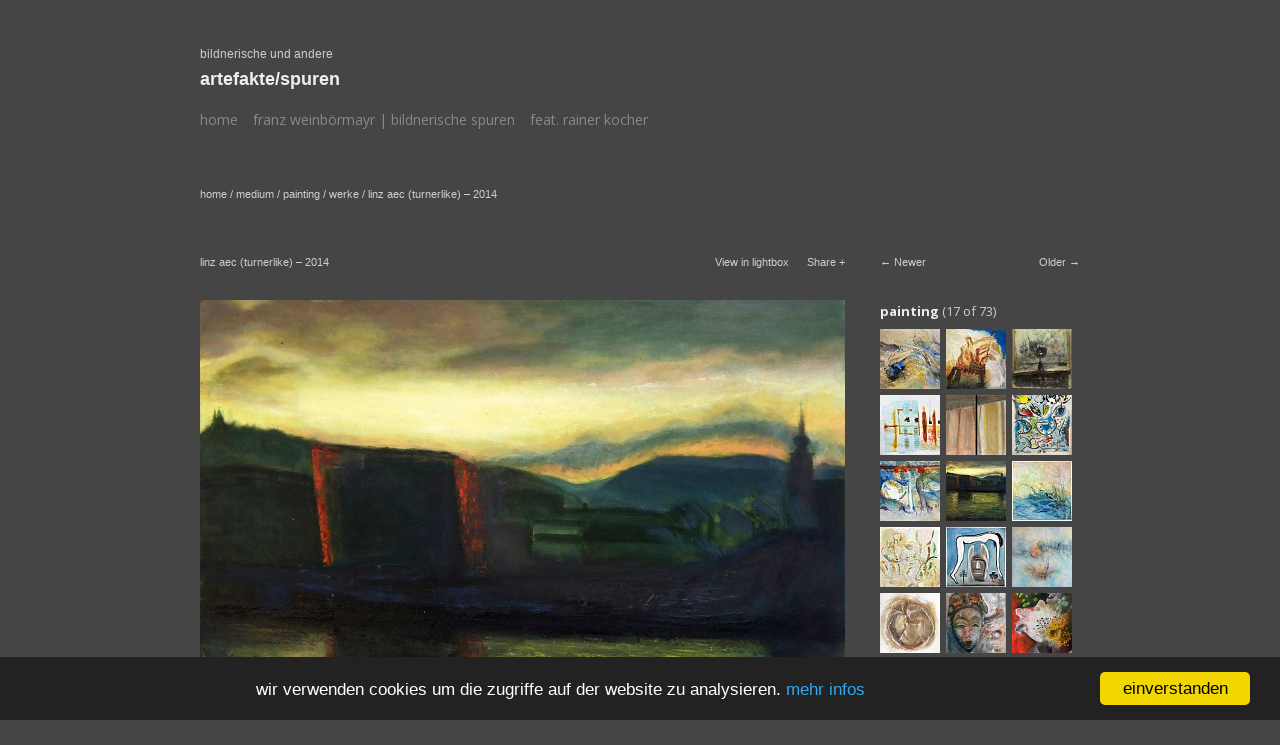

--- FILE ---
content_type: text/html; charset=UTF-8
request_url: http://www.franz-rudolf_weinboermayr.public2.linz.at/medium/decken/werke/linszymbol-2014/
body_size: 5113
content:
<!DOCTYPE html>
<html class="k-source-content k-lens-content">
<head>
	<meta charset="utf-8">
	<meta http-equiv="X-UA-Compatible" content="IE=edge,chrome=1">
	<meta name="viewport" content="width=device-width, initial-scale=1, minimum-scale=1, maximum-scale=1">
	
	<meta name="description" content="acryl auf karton; 40cm x 40cm" />
	<meta name="author" content="franz weinbörmayr" />
	<meta name="keywords" content="franz weinbörmayr, kunst, grafik, art, bilder, linz, photography, object, objekte, francesco, bildnerisch, spuren, ausstellung brunnwald painting, malerei, dark" />

	<link rel="stylesheet" type="text/css" href="/koken/app/site/themes/common/css/reset.css?0.22.24" />
	<link rel="stylesheet" type="text/css" href="/koken/app/site/themes/common/css/kicons.css?0.22.24" />
	<link rel="stylesheet" type="text/css" href="/koken/storage/themes/elementary/css/kshare.css" />
	<link id="koken_settings_css_link" rel="stylesheet" type="text/css" href="/settings.css.lens" /><link rel="apple-touch-icon" sizes="57x57" href="/apple-icon-57x57.png">
<link rel="apple-touch-icon" sizes="60x60" href="/apple-icon-60x60.png">
<link rel="apple-touch-icon" sizes="72x72" href="/apple-icon-72x72.png">
<link rel="apple-touch-icon" sizes="76x76" href="/apple-icon-76x76.png">
<link rel="apple-touch-icon" sizes="114x114" href="/apple-icon-114x114.png">
<link rel="apple-touch-icon" sizes="120x120" href="/apple-icon-120x120.png">
<link rel="apple-touch-icon" sizes="144x144" href="/apple-icon-144x144.png">
<link rel="apple-touch-icon" sizes="152x152" href="/apple-icon-152x152.png">
<link rel="apple-touch-icon" sizes="180x180" href="/apple-icon-180x180.png">
<link rel="icon" type="image/png" sizes="192x192"  href="/android-icon-192x192.png">
<link rel="icon" type="image/png" sizes="32x32" href="/favicon-32x32.png">
<link rel="icon" type="image/png" sizes="96x96" href="/favicon-96x96.png">
<link rel="icon" type="image/png" sizes="16x16" href="/favicon-16x16.png">
<link rel="manifest" href="/manifest.json">
<meta name="msapplication-TileColor" content="#ffffff">
<meta name="msapplication-TileImage" content="/ms-icon-144x144.png">
<meta name="theme-color" content="#ffffff"><meta name="pinterest" content="nopin" description="Sorry, pinning of images is not permitted." /><link rel="stylesheet" href="/koken/storage/plugins/image-protector-8aad8046-67d9-2d65-cd95-c4e51b775923/plugin.css" type="text/css" /><style type="text/css">
.koken_image_protect_context_menu { color: rgb(33, 32, 32); background: rgb(122, 120, 120);}
.koken_image_protect_context_menu:after { border-bottom: 8px solid rgb(122, 120, 120); }
</style>
	<link rel="canonical" href="http://www.franz-rudolf_weinboermayr.public2.linz.at/index.php?/medium/decken/werke/linszymbol-2014/">
	<title>linz aec (turnerlike) – 2014 - artefakte/spuren</title>
	<meta property="og:site_name" content="artefakte/spuren" />
	<meta property="og:title" content="linz aec (turnerlike) – 2014" />
	<meta property="og:description" content="acryl auf karton; 40cm x 40cm" />
	<meta property="og:type" content="website" />
	<meta property="og:image" content="http://www.franz-rudolf_weinboermayr.public2.linz.at/koken/i.php?/000/325/linszymbol,medium_large.1605544975.JPG" />
	<meta property="og:image:width" content="800" />
	<meta property="og:image:height" content="800" />
	<meta property="og:url" content="http://www.franz-rudolf_weinboermayr.public2.linz.at/index.php?/medium/decken/werke/linszymbol-2014/" />

	<!--[if IE]>
	<script src="/koken/app/site/themes/common/js/html5shiv.js"></script>
	<![endif]-->
	<meta name="generator" content="Koken 0.22.24" />
	<meta name="theme" content="Elementary 1.7.2" />
	<link href="/koken/app/site/themes/common/css/mediaelement/mediaelementplayer.css?0.22.24" rel="stylesheet">

	<script src="//ajax.googleapis.com/ajax/libs/jquery/1.12.4/jquery.min.js"></script>
	<script>window.jQuery || document.write('<script src="/koken/app/site/themes/common/js/jquery.min.js"><\/script>')</script>
	<script src="/koken.js?0.22.24"></script>
	<script>$K.location = $.extend($K.location, {"here":"\/medium\/decken\/werke\/linszymbol-2014\/","parameters":{"page":1,"url":"\/medium\/decken\/werke\/linszymbol-2014\/","base_folder":"\/"},"page_class":"k-source-content k-lens-content"});</script>
	<link rel="alternate" type="application/atom+xml" title="artefakte/spuren: All uploads" href="/feed/content/recent.rss" />
	<link rel="alternate" type="application/atom+xml" title="artefakte/spuren: Essays" href="/feed/essays/recent.rss" />
	<link rel="alternate" type="application/atom+xml" title="artefakte/spuren: Timeline" href="/feed/timeline/recent.rss" />
<script src="//ajax.googleapis.com/ajax/libs/webfont/1/webfont.js"></script>
<script>window.WebFont || document.write('<script src="/koken/storage/plugins/font-loader-5b6016ae-9d1a-2336-78c4-63dbb74d39b3/webfont.js">\x3C/script>')</script>
<script type="text/javascript">WebFont.load({"google":{"families":["Open Sans"]},"fontdeck":{"id":"51161"}});</script>
<script type="text/javascript">
	var _gaq = _gaq || [];
	_gaq.push(['_setAccount', 'UA-30794166-2']);
 	_gaq.push(['_trackPageview']);
 	_gaq.push(['_anonymizeIP', true]);
 	(function() {
	var ga = document.createElement('script'); ga.type = 'text/javascript'; ga.async = true;
	ga.src = ('https:' == document.location.protocol ? 'https://' : 'http://') + 'stats.g.doubleclick.net/dc.js';
	var s = document.getElementsByTagName('script')[0]; s.parentNode.insertBefore(ga, s);
 	})();
	// For themes that use pjax or turbolinks
	$(window).on('page:change pjax:success', function() {
	_gaq.push(['_trackPageview']);
	});
</script>
</head>
<body class="k-source-content k-lens-content">
	<div id="container" class="nav-header">
	<header class="top clearfix">
	<span class="tagline">bildnerische und andere</span>
	<h1><a href="/" title="home" data-koken-internal>artefakte/spuren</a></h1>
	</header>
	<nav id="main">
	<ul class="k-nav-list k-nav-root "><li><a data-koken-internal title="home" href="/">home</a></li><li><a data-koken-internal title=" franz weinbörmayr | bildnerische spuren" href="/sammlungen/jahre/"> franz weinbörmayr | bildnerische spuren</a></li><li><a target="" title="feat. rainer kocher" href="http://franz-rudolf_weinboermayr.public2.linz.at/alben/334ee86622a3e9594b60743150375ac7/">feat. rainer kocher</a></li></ul>	</nav>
	<main>

<div id="twocol">
	<header class="content page">
	<span class="wrap first">
	<span class="k-nav-breadcrumbs"><a title="home" href="/" data-koken-internal>home</a> / <a title="medium" href="/medium/" data-koken-internal>medium</a> / <a title="painting" href="/medium/decken/" data-koken-internal>painting</a> / <a title="werke" href="/medium/decken/werke/" data-koken-internal>werke</a> / <a title="linz aec (turnerlike) – 2014" href="/medium/decken/werke/linszymbol-2014/" data-koken-internal>linz aec (turnerlike) – 2014</a></span>
	</span>
	</header>
	<div class="mcol">
	<header class="content">
	<span class="wrap first">
	linz aec (turnerlike) – 2014
	</span>
	<span class="right share">
	<span class="wrap first">
	<a href="/medium/decken/werke/linszymbol-2014/lightbox/" class="k-link-lightbox" data-bind-to-key="l" title="View in lightbox">View in lightbox</a>
	</span>
	
	<span class="edge_left share">
	<span class="wrap last">
	<div class="share_content">
<span class="share_button">Share</span>
<div class="kshare">
	<input type="text" class="kshare-input" value="http://www.franz-rudolf_weinboermayr.public2.linz.at/index.php?/medium/decken/werke/linszymbol-2014/" />
	<ul class="kshare-items">
	<li>
	<a target="_blank" href="https://twitter.com/intent/tweet?text=linz+aec+%28turnerlike%29+%E2%80%93+2014&url=http%3A%2F%2Fwww.franz-rudolf_weinboermayr.public2.linz.at%2Findex.php%3F%2Fmedium%2Fdecken%2Fwerke%2Flinszymbol-2014%2F" class="share-twitter"><i class="kicon-twitter"></i></a>
    	</li>
    	<li>
   	 <a target="_blank" href="https://www.facebook.com/sharer.php?u=http%3A%2F%2Fwww.franz-rudolf_weinboermayr.public2.linz.at%2Findex.php%3F%2Fmedium%2Fdecken%2Fwerke%2Flinszymbol-2014%2F" class="share-facebook"><i class="kicon-facebook"></i></a>
   	</li>
   	<li>
    	<a href="http://pinterest.com/pin/create/button/?url=http%3A%2F%2Fwww.franz-rudolf_weinboermayr.public2.linz.at%2Findex.php%3F%2Fmedium%2Fdecken%2Fwerke%2Flinszymbol-2014%2F&media=http%3A%2F%2Fwww.franz-rudolf_weinboermayr.public2.linz.at%2Fkoken%2Fi.php%3F%2F000%2F325%2Flinszymbol%2Clarge.1605544975.JPG&description=linz+aec+%28turnerlike%29+%E2%80%93+2014" class="share-pinterest" title="Share linz+aec+%28turnerlike%29+%E2%80%93+2014 on Pinterest"><i class="kicon-pinterest"></i></a>
    	</li>
    	<li>
    	<a href="https://www.tumblr.com/widgets/share/tool?posttype=photo&canonicalUrl=http%3A%2F%2Fwww.franz-rudolf_weinboermayr.public2.linz.at%2Findex.php%3F%2Fmedium%2Fdecken%2Fwerke%2Flinszymbol-2014%2F&content=http%3A%2F%2Fwww.franz-rudolf_weinboermayr.public2.linz.at%2Fkoken%2Fi.php%3F%2F000%2F325%2Flinszymbol%2Flarge.1605544975.JPG&caption=%3Cp%3E%3Cstrong%3E%3Ca href=&quot;http%3A%2F%2Fwww.franz-rudolf_weinboermayr.public2.linz.at%2Findex.php%3F%2Fmedium%2Fdecken%2Fwerke%2Flinszymbol-2014%2F&quot; title=&quot;linz aec (turnerlike) – 2014&quot;%3Elinz aec (turnerlike) – 2014%3C/a%3E%3C/strong%3E%3C/p%3E%3Cp%3Eacryl+auf+karton%3B+40cm+x+40cm%3C/p%3E" class="share-tumblr" title="Share linz+aec+%28turnerlike%29+%E2%80%93+2014 on Tumblr"><i class="kicon-tumblr"></i></a>
    	</li>
    	<li>
    	<a target="_blank" href="https://plus.google.com/share?url=http%3A%2F%2Fwww.franz-rudolf_weinboermayr.public2.linz.at%2Findex.php%3F%2Fmedium%2Fdecken%2Fwerke%2Flinszymbol-2014%2F" class="share-google" title="Share linz+aec+%28turnerlike%29+%E2%80%93+2014 on Google+"><i class="kicon-gplus"></i></a>
    	</li>
              <li>
          <a href="http://www.franz-rudolf_weinboermayr.public2.linz.at/koken/i.php?/000/325/linszymbol,large.1605544975.JPG.dl" class="share-dl no-share" title="Download 1024 x 1024"><i class="kicon-dl"></i></a>
        </li>
            </ul>
</div>
</div>
	</span>
	</span>
	
	</span>
	</header>
	<figure>
	<div class="figimg">
	
	<a href="/medium/decken/werke/linszymbol-2014/lightbox/" class="mag k-link-lightbox" title="Lightbox">
	<noscript>
	<img width="100%" class="content_main k-lazy-loading" alt="linz aec (turnerlike) – 2014" data-lazy-fade="400" src="http://www.franz-rudolf_weinboermayr.public2.linz.at/koken/i.php?/000/325/linszymbol,large.1605544975.JPG" />
</noscript>
<img class="content_main k-lazy-loading" data-alt="linz aec (turnerlike) – 2014" data-lazy-fade="400" data-visibility="public" data-respond-to="width" data-presets="tiny,60,60 small,100,100 medium,480,480 medium_large,800,800 large,1024,1024 xlarge,1600,1600 huge,1800,1800" data-base="/koken/i.php?/000/325/linszymbol," data-extension="1605544975.JPG"/>
</a>
	
	</div>
	<figcaption>
	
	<h3>
	linz aec (turnerlike) – 2014	</h3>
	
	<p>acryl auf karton; 40cm x 40cm</p>
	
	<div id="kdiscuss">
	
	</div>
	
	</figcaption>
	</figure>
	</div>
	<div class="rcol">
	
	<header class="content">
	<div class="right">
	<span class="wrap last">
	<a href="/medium/decken/werke/informel/" class="rarr" data-bind-to-key="right" title="Older" data-koken-internal>Older</a>
	</span>
	</div>
	<span class="wrap first">
	<a href="/medium/decken/werke/rotes-oben-2012/" class="larr" data-bind-to-key="left" title="Newer" data-koken-internal>Newer</a>
	</span>
	</header>
	<aside>
	<section class="view-album">
	
	<h4>
	<a href="/medium/decken/werke/" title="View painting" data-koken-internal>	painting</a>
	<span>(17 of 73)</span>
	</h4>
	
	<ol class="thumb-strip">
	
	<li>
	<a href="/medium/decken/werke/torso-2016/" title="View torso – 2016" data-koken-internal>	<noscript>
	<img width="100%" alt="torso – 2016" data-lazy-fade="400" class="k-lazy-loading" src="http://www.franz-rudolf_weinboermayr.public2.linz.at/koken/i.php?/000/324/torsoorig,large.1605544975.jpg" />
</noscript>
<img data-alt="torso – 2016" data-lazy-fade="400" class="k-lazy-loading" data-visibility="public" data-retain-aspect="1:1" data-respond-to="width" data-presets="tiny,60,40 small,100,66 medium,480,319 medium_large,800,532 large,1024,680 xlarge,1600,1063 huge,2048,1361" data-base="/koken/i.php?/000/324/torsoorig," data-extension="1605544975.jpg"/>
</a>
	</li>
	<li>
	<a href="/medium/decken/werke/fight-2016/" title="View sham fight– 2016" data-koken-internal>	<noscript>
	<img width="100%" alt="sham fight– 2016" data-lazy-fade="400" class="k-lazy-loading" src="http://www.franz-rudolf_weinboermayr.public2.linz.at/koken/i.php?/000/258/fight,large.1605544975.JPG" />
</noscript>
<img data-alt="sham fight– 2016" data-lazy-fade="400" class="k-lazy-loading" data-visibility="public" data-retain-aspect="1:1" data-respond-to="width" data-presets="tiny,60,43 small,100,71 medium,480,341 medium_large,800,568 large,1024,727 xlarge,1600,1136 huge,1800,1278" data-base="/koken/i.php?/000/258/fight," data-extension="1605544975.JPG"/>
</a>
	</li>
	<li>
	<a href="/medium/decken/werke/im-moor-2011/" title="View im moor – 2011" data-koken-internal>	<noscript>
	<img width="100%" alt="im moor – 2011" data-lazy-fade="400" class="k-lazy-loading" src="http://www.franz-rudolf_weinboermayr.public2.linz.at/koken/i.php?/000/314/im-moor-2011,large.1605544975.JPG" />
</noscript>
<img data-alt="im moor – 2011" data-lazy-fade="400" class="k-lazy-loading" data-visibility="public" data-retain-aspect="1:1" data-respond-to="width" data-presets="tiny,50,60 small,83,100 medium,399,480 medium_large,664,800 large,850,1024 xlarge,1329,1600 huge,1495,1800" data-base="/koken/i.php?/000/314/im-moor-2011," data-extension="1605544975.JPG"/>
</a>
	</li>
	<li>
	<a href="/medium/decken/werke/malaga/" title="View malaga – 2012" data-koken-internal>	<noscript>
	<img width="100%" alt="malaga – 2012" data-lazy-fade="400" class="k-lazy-loading" src="http://www.franz-rudolf_weinboermayr.public2.linz.at/koken/i.php?/000/278/YES7877,large.1605544975.JPG" />
</noscript>
<img data-alt="malaga – 2012" data-lazy-fade="400" class="k-lazy-loading" data-visibility="public" data-retain-aspect="1:1" data-respond-to="width" data-presets="tiny,60,45 small,100,75 medium,480,360 medium_large,800,600 large,1024,768 xlarge,1600,1200 huge,2048,1536" data-base="/koken/i.php?/000/278/YES7877," data-extension="1605544975.JPG"/>
</a>
	</li>
	<li>
	<a href="/medium/decken/werke/schattenspiel-20/" title="View schattenspiel – 2012" data-koken-internal>	<noscript>
	<img width="100%" alt="schattenspiel – 2012" data-lazy-fade="400" class="k-lazy-loading" src="http://www.franz-rudolf_weinboermayr.public2.linz.at/koken/i.php?/000/329/schattenspiel,large.1605544975.png" />
</noscript>
<img data-alt="schattenspiel – 2012" data-lazy-fade="400" class="k-lazy-loading" data-visibility="public" data-retain-aspect="1:1" data-respond-to="width" data-presets="tiny,60,21 small,100,35 medium,480,170 medium_large,800,283 large,1024,362 xlarge,1600,566 huge,1800,637" data-base="/koken/i.php?/000/329/schattenspiel," data-extension="1605544975.png"/>
</a>
	</li>
	<li>
	<a href="/medium/decken/werke/flora-ii/" title="View flora II – 2012" data-koken-internal>	<noscript>
	<img width="100%" alt="flora II – 2012" data-lazy-fade="400" class="k-lazy-loading" src="http://www.franz-rudolf_weinboermayr.public2.linz.at/koken/i.php?/000/272/YES7868,large.1605544975.JPG" />
</noscript>
<img data-alt="flora II – 2012" data-lazy-fade="400" class="k-lazy-loading" data-visibility="public" data-retain-aspect="1:1" data-respond-to="width" data-presets="tiny,39,60 small,65,100 medium,312,480 medium_large,520,800 large,665,1024 xlarge,1039,1600 huge,1330,2048" data-base="/koken/i.php?/000/272/YES7868," data-extension="1605544975.JPG"/>
</a>
	</li>
	<li>
	<a href="/medium/decken/werke/rotes-oben-2012/" title="View rotes oben – 2012" data-koken-internal>	<noscript>
	<img width="100%" alt="rotes oben – 2012" data-lazy-fade="400" class="k-lazy-loading" src="http://www.franz-rudolf_weinboermayr.public2.linz.at/koken/i.php?/000/328/rotes-oben,large.1605544975.JPG" />
</noscript>
<img data-alt="rotes oben – 2012" data-lazy-fade="400" class="k-lazy-loading" data-visibility="public" data-retain-aspect="1:1" data-respond-to="width" data-presets="tiny,60,41 small,100,68 medium,480,328 medium_large,800,547 large,1024,700 xlarge,1600,1093 huge,1800,1230" data-base="/koken/i.php?/000/328/rotes-oben," data-extension="1605544975.JPG"/>
</a>
	</li>	
	<li>
	<noscript>
	<img width="100%" class="current k-lazy-loading" alt="linz aec (turnerlike) – 2014" data-lazy-fade="400" src="http://www.franz-rudolf_weinboermayr.public2.linz.at/koken/i.php?/000/325/linszymbol,large.1605544975.JPG" />
</noscript>
<img class="current k-lazy-loading" data-alt="linz aec (turnerlike) – 2014" data-lazy-fade="400" data-visibility="public" data-retain-aspect="1:1" data-respond-to="width" data-presets="tiny,60,60 small,100,100 medium,480,480 medium_large,800,800 large,1024,1024 xlarge,1600,1600 huge,1800,1800" data-base="/koken/i.php?/000/325/linszymbol," data-extension="1605544975.JPG"/>
	</li>
	
	<li>
	<a href="/medium/decken/werke/informel/" title="View famos – 2012" data-koken-internal>	<noscript>
	<img width="100%" alt="famos – 2012" data-lazy-fade="400" class="k-lazy-loading" src="http://www.franz-rudolf_weinboermayr.public2.linz.at/koken/i.php?/000/319/informel-2016,large.1605544975.JPG" />
</noscript>
<img data-alt="famos – 2012" data-lazy-fade="400" class="k-lazy-loading" data-visibility="public" data-retain-aspect="1:1" data-respond-to="width" data-presets="tiny,60,60 small,100,100 medium,480,480 medium_large,800,800 large,1024,1024 xlarge,1600,1600 huge,1800,1800" data-base="/koken/i.php?/000/319/informel-2016," data-extension="1605544975.JPG"/>
</a>
	</li>
	<li>
	<a href="/medium/decken/werke/einstimmig-angenommen-2013/" title="View einstimmig angenommen – 2014" data-koken-internal>	<noscript>
	<img width="100%" alt="einstimmig angenommen – 2014" data-lazy-fade="400" class="k-lazy-loading" src="http://www.franz-rudolf_weinboermayr.public2.linz.at/koken/i.php?/000/338/einstimmig-angenommen,large.1605544975.jpg" />
</noscript>
<img data-alt="einstimmig angenommen – 2014" data-lazy-fade="400" class="k-lazy-loading" data-visibility="public" data-retain-aspect="1:1" data-respond-to="width" data-presets="tiny,60,60 small,100,100 medium,480,480 medium_large,800,800 large,1024,1024 xlarge,1200,1200 huge,1200,1200" data-base="/koken/i.php?/000/338/einstimmig-angenommen," data-extension="1605544975.jpg"/>
</a>
	</li>
	<li>
	<a href="/medium/decken/werke/sym/" title="View strange symbols – 2014" data-koken-internal>	<noscript>
	<img width="100%" alt="strange symbols – 2014" data-lazy-fade="400" class="k-lazy-loading" src="http://www.franz-rudolf_weinboermayr.public2.linz.at/koken/i.php?/000/270/YES7866,large.1605544975.jpg" />
</noscript>
<img data-alt="strange symbols – 2014" data-lazy-fade="400" class="k-lazy-loading" data-visibility="public" data-retain-aspect="1:1" data-respond-to="width" data-presets="tiny,60,59 small,100,99 medium,480,473 medium_large,800,789 large,1024,1010 xlarge,1600,1578 huge,2048,2020" data-base="/koken/i.php?/000/270/YES7866," data-extension="1605544975.jpg"/>
</a>
	</li>
	<li>
	<a href="/medium/decken/werke/level-iii-auf-dem-meer/" title="View  level III – vielleicht auf dem meer – 2015" data-koken-internal>	<noscript>
	<img width="100%" alt=" level III – vielleicht auf dem meer – 2015" data-lazy-fade="400" class="k-lazy-loading" src="http://www.franz-rudolf_weinboermayr.public2.linz.at/koken/i.php?/000/337/level-IIIauf-dem-meer,large.1605544975.JPG" />
</noscript>
<img data-alt=" level III – vielleicht auf dem meer – 2015" data-lazy-fade="400" class="k-lazy-loading" data-visibility="public" data-retain-aspect="1:1" data-respond-to="width" data-presets="tiny,42,60 small,71,100 medium,339,480 medium_large,564,800 large,722,1024 xlarge,1129,1600 huge,1270,1800" data-base="/koken/i.php?/000/337/level-IIIauf-dem-meer," data-extension="1605544975.JPG"/>
</a>
	</li>
	<li>
	<a href="/medium/decken/werke/unhuman/" title="View unhuman – 2015" data-koken-internal>	<noscript>
	<img width="100%" alt="unhuman – 2015" data-lazy-fade="400" class="k-lazy-loading" src="http://www.franz-rudolf_weinboermayr.public2.linz.at/koken/i.php?/000/317/unhuman-2017,large.1605544975.JPG" />
</noscript>
<img data-alt="unhuman – 2015" data-lazy-fade="400" class="k-lazy-loading" data-visibility="public" data-retain-aspect="1:1" data-respond-to="width" data-presets="tiny,59,60 small,99,100 medium,474,480 medium_large,790,800 large,1011,1024 xlarge,1580,1600 huge,1778,1800" data-base="/koken/i.php?/000/317/unhuman-2017," data-extension="1605544975.JPG"/>
</a>
	</li>
	<li>
	<a href="/medium/decken/werke/level-ii-mask/" title="View level II-mask – 2013" data-koken-internal>	<noscript>
	<img width="100%" alt="level II-mask – 2013" data-lazy-fade="400" class="k-lazy-loading" src="http://www.franz-rudolf_weinboermayr.public2.linz.at/koken/i.php?/000/291/level-II-mask,large.1605544975.JPG" />
</noscript>
<img data-alt="level II-mask – 2013" data-lazy-fade="400" class="k-lazy-loading" data-visibility="public" data-retain-aspect="1:1" data-respond-to="width" data-presets="tiny,40,60 small,67,100 medium,320,480 medium_large,533,800 large,683,1024 xlarge,1067,1600 huge,1200,1800" data-base="/koken/i.php?/000/291/level-II-mask," data-extension="1605544975.JPG"/>
</a>
	</li>
	<li>
	<a href="/medium/decken/werke/flora-i/" title="View flora I – 2011" data-koken-internal>	<noscript>
	<img width="100%" alt="flora I – 2011" data-lazy-fade="400" class="k-lazy-loading" src="http://www.franz-rudolf_weinboermayr.public2.linz.at/koken/i.php?/000/273/YES7869,large.1605544975.JPG" />
</noscript>
<img data-alt="flora I – 2011" data-lazy-fade="400" class="k-lazy-loading" data-visibility="public" data-retain-aspect="1:1" data-respond-to="width" data-presets="tiny,40,60 small,66,100 medium,317,480 medium_large,528,800 large,676,1024 xlarge,1057,1600 huge,1353,2048" data-base="/koken/i.php?/000/273/YES7869," data-extension="1605544975.JPG"/>
</a>
	</li>	
	</ol>
	</section>
	
	<section>
	<h4>alben</h4>
	<a href="/alben/2011-2015/" title="View 2011-2015" data-koken-internal>	2011-2015</a>
	</section>
	
	
	
	<section>
	<h4>medium</h4>
	<a href="/medium/decken/werke/" title="View all werke in painting" data-koken-internal>	painting</a>
	</section>
	
	<section>
	<h4>#tags</h4>
	<a href="/tags/dark/werke/" class="tag" title="View all werke in dark" data-koken-internal>dark</a>
	</section>
	
	
	    	
	
	
	
	<section>
	<h4>License</h4>
	NonCommercial-NoDerivs
	</section>
	
	
	</aside>
	</div>
</div> <!-- close main -->

	</main>
	<footer class="bot">
	
	
	<nav>
	<ul class="k-nav-list k-nav-root "><li><a data-koken-internal title="home" href="/home/">home</a></li><li><a data-koken-internal title="impressum" href="/seiten/impressum/">impressum</a></li></ul>	</nav>
	2023 © License NonCommercial-ShareAlike
	</footer>
	</div>	<!-- close container -->
	<script src="/koken/app/site/themes/common/js/share.js?0.22.24"></script>
<script src="/koken/storage/plugins/image-protector-8aad8046-67d9-2d65-cd95-c4e51b775923/plugin.js"></script>
<script type="text/javascript">ImageProtect({
	size: 'all',
	states: {
	menu: '1',
	overlay: '1',
	visibility: ''
	},
	menu: {
	copyright: {
	message: '2019 © License NonCommercial-ShareAlike',
	prepend: '1'
	},
	message: 'download by share button',
	size: 12
	},
	theme: 'custom',
	shadow: '1',
	radius: '1',
	pinterest: '1'
});</script><script type="text/javascript">
	window.cookieconsent_options = {
	message: 'wir verwenden cookies um die zugriffe auf der website zu analysieren.',
	dismiss: 'einverstanden',
	learnMore: 'mehr infos',
	link: 'http://franz-rudolf_weinboermayr.public2.linz.at/seiten/mehr-infos-zu-cookies/',
	target: '_self',
	theme: '/koken/storage/plugins/cookieconsent-1.0.11/styles/dark-bottom.min.css',
	domain: '',
	path: '/',
	expiryDays: '365'
	}
</script>
<script type="text/javascript" src="/koken/storage/plugins/cookieconsent-1.0.11/cookieconsent.min.js"></script></body>
</html>


--- FILE ---
content_type: text/css
request_url: http://www.franz-rudolf_weinboermayr.public2.linz.at/koken/storage/themes/elementary/css/headers/open_sans.css
body_size: 140
content:
@import url(//fonts.googleapis.com/css?family=Open+Sans:400italic,700italic,400,700);h1,h2,h3,h4,h5,h6,nav a{font-family:Open Sans,sans-serif}

--- FILE ---
content_type: application/javascript
request_url: http://www.franz-rudolf_weinboermayr.public2.linz.at/koken/storage/plugins/cookieconsent-1.0.11/cookieconsent.min.js
body_size: 2073
content:
(function(){if(window.hasCookieConsent){return}window.hasCookieConsent=true;var b="cookieconsent_options";var d="update_cookieconsent_options";var f="cookieconsent_dismissed";var h="//s3.amazonaws.com/cc.silktide.com/";if(document.cookie.indexOf(f)>-1||(window.navigator&&window.navigator.CookiesOK)){return}if(typeof String.prototype.trim!=="function"){String.prototype.trim=function(){return this.replace(/^\s+|\s+$/g,"")}}var g={isArray:function(k){var j=Object.prototype.toString.call(k);return j=="[object Array]"},isObject:function(j){return Object.prototype.toString.call(j)=="[object Object]"},each:function(j,p,m,o){if(g.isObject(j)&&!o){for(var l in j){if(j.hasOwnProperty(l)){p.call(m,j[l],l,j)}}}else{for(var k=0,n=j.length;k<n;k++){p.call(m,j[k],k,j)}}},merge:function(k,j){if(!k){return}g.each(j,function(m,l){if(g.isObject(m)&&g.isObject(k[l])){g.merge(k[l],m)}else{k[l]=m}})},bind:function(k,j){return function(){return k.apply(j,arguments)}},queryObject:function(j,m){var n;var l=0;var k=j;m=m.split(".");while((n=m[l++])&&k.hasOwnProperty(n)&&(k=k[n])){if(l===m.length){return k}}return null},setCookie:function(j,n,m,l,p){m=m||365;var o=new Date();o.setDate(o.getDate()+m);var k=[j+"="+n,"expires="+o.toUTCString(),"path="+p||"/"];if(l){k.push("domain="+l)}document.cookie=k.join(";")},addEventListener:function(k,l,j){if(k.addEventListener){k.addEventListener(l,j)}else{k.attachEvent("on"+l,j)}}};var e=(function(){var j="data-cc-event";var o="data-cc-if";var p=function(s,t,r){if(g.isArray(t)){return g.each(t,function(u){p(s,u,r)})}if(s.addEventListener){s.addEventListener(t,r)}else{s.attachEvent("on"+t,r)}};var q=function(s,r){return s.replace(/\{\{(.*?)\}\}/g,function(x,u){var w=u.split("||");var v,t;while(t=w.shift()){t=t.trim();if(t[0]==='"'){return t.slice(1,t.length-1)}v=g.queryObject(r,t);if(v){return v}}return""})};var m=function(s){var r=document.createElement("div");r.innerHTML=s;return r.children[0]};var n=function(u,t,s){var r=u.parentNode.querySelectorAll("["+t+"]");g.each(r,function(w){var v=w.getAttribute(t);s(w,v)},window,true)};var l=function(s,r){n(s,j,function(u,t){var w=t.split(":");var v=g.queryObject(r,w[1]);p(u,w[0],g.bind(v,r))})};var k=function(s,r){n(s,o,function(u,t){var v=g.queryObject(r,t);if(!v){u.parentNode.removeChild(u)}})};return{build:function(t,r){if(g.isArray(t)){t=t.join("")}t=q(t,r);var s=m(t);l(s,r);k(s,r);return s}}})();var a={options:{message:"This website uses cookies to ensure you get the best experience on our website. ",dismiss:"Got it!",learnMore:"More info",link:null,target:"_self",container:null,theme:"light-floating",domain:null,path:"/",expiryDays:365,markup:['<div class="cc_banner-wrapper {{containerClasses}}">','<div class="cc_banner cc_container cc_container--open">','<a href="#null" data-cc-event="click:dismiss" target="_blank" class="cc_btn cc_btn_accept_all">{{options.dismiss}}</a>','<p class="cc_message">{{options.message}} <a data-cc-if="options.link" target="{{ options.target }}" class="cc_more_info" href="{{options.link || "#null"}}">{{options.learnMore}}</a></p>','<a class="cc_logo" onclick="return !window.open(this.href);" href="http://varoystrand.se/sidor/cookie-consent-for-koken/" title="Cookie Consent plugin for Koken CMS">Cookie Consent plugin for Koken</a>',"</div>","</div>"]},init:function(){var j=window[b];if(j){this.setOptions(j)}this.setContainer();if(this.options.theme){this.loadTheme(this.render)}else{this.render()}},setOptionsOnTheFly:function(j){this.setOptions(j);this.render()},setOptions:function(j){g.merge(this.options,j)},setContainer:function(){if(this.options.container){this.container=document.querySelector(this.options.container)}else{this.container=document.body}this.containerClasses="";if(navigator.appVersion.indexOf("MSIE 8")>-1){this.containerClasses+=" cc_ie8"}},loadTheme:function(m){var l=this.options.theme;if(l.indexOf(".css")===-1){l=h+l+".css"}var k=document.createElement("link");k.rel="stylesheet";k.type="text/css";k.href=l;var j=false;k.onload=g.bind(function(){if(!j&&m){m.call(this);j=true}},this);document.getElementsByTagName("head")[0].appendChild(k)},render:function(){if(this.element&&this.element.parentNode){this.element.parentNode.removeChild(this.element);delete this.element}this.element=e.build(this.options.markup,this);if(!this.container.firstChild){this.container.appendChild(this.element)}else{this.container.insertBefore(this.element,this.container.firstChild)}},dismiss:function(j){j.preventDefault&&j.preventDefault();j.returnValue=false;this.setDismissedCookie();this.container.removeChild(this.element)},setDismissedCookie:function(){g.setCookie(f,"yes",this.options.expiryDays,this.options.domain,this.options.path)}};var i;var c=false;(i=function(){if(!c&&document.readyState=="complete"){a.init();c=true;window[d]=g.bind(a.setOptionsOnTheFly,a)}})();g.addEventListener(document,"readystatechange",i)})();

--- FILE ---
content_type: application/javascript
request_url: http://www.franz-rudolf_weinboermayr.public2.linz.at/koken/storage/plugins/image-protector-8aad8046-67d9-2d65-cd95-c4e51b775923/plugin.js
body_size: 1539
content:
var ImageProtect=function(t){$(function(){1==t.pinterest&&$("body").addClass("k-image-protect-nopin"),$("body").addClass("k-image-protect");var e=function(t){t=t.match(/^rgb\((\d+),\s*(\d+),\s*(\d+)\)$/);var e=function(t){return("0"+parseInt(t).toString(16)).slice(-2)};if(t)return e(t[1])+e(t[2])+e(t[3])},n=function(e){return $(e).hasClass("__overlay__")?!0:1==t.states.visibility&&$(e).attr("data-visibility")&&"public"!==$(e).attr("data-visibility")?!1:"all"==t.size?!0:parseInt(e.getAttribute("data-longest-side"),10)>=parseInt(t.size,10)},o=function(){var e="";return 1==t.menu.copyright.prepend&&(e+="&copy;&nbsp;"),t.menu.copyright.message.length>0&&(e+=t.menu.copyright.message),e+=t.menu.message.length>0?(t.menu.copyright.message.length>0?"<br/>":"")+t.menu.message:""},i=function(){$(".koken_image_protect_context_menu").fadeOut(function(){$(this).remove()})},a=function(){return"k-lightbox"===$("body").attr("id")},s=function(e){$(".share-pinterest").each(function(t,e){var n=$(e).parent();"li"===n.get(0).tagName.toLowerCase()&&n.remove()}),$('[data-koken-share="pinterest"]').remove();var o=function(){var t=$(e),n=t.position(),o=$("<img/>").attr("src",$K.tgif),i=$(e).get(0).width.toString(),s=$(e).get(0).height.toString(),r=i&&-1!==i.indexOf("%"),c=s&&-1!==s.indexOf("%");if(r||i||s)return a()||$(e).parent().find(".__overlay__").remove(".__overlay__"),o.width(r?$(e).parent().width():$(e).outerWidth()).height(c?$(e).parent().height():$(e).outerHeight()).css({position:"absolute",zIndex:998,"-webkit-touch-callout":"none","-webkit-user-select":"none",top:n.top-parseInt(t.parent().css("paddingTop"),10),left:n.left-parseInt(t.parent().css("paddingLeft"),10)}).attr("data-longest-side",e.getAttribute("data-longest-side")).addClass("__overlay__"),"none"!==$(e).css("maxWidth")&&o.css("maxWidth",$(e).css("maxWidth")),"none"!==$(e).css("maxHeight")&&o.css("maxHeight",$(e).css("maxHeight")),$(e).css({"-webkit-touch-callout":"none","-webkit-user-select":"none"}).before(o),$._data(e,"events")&&$.each($._data(e,"events"),function(){$.each(this,function(){"load"!==this.type&&o.bind(this.type,this.handler)})}),o};n(e)&&1==t.states.overlay&&($(e).data("overlay")?$(e).data("overlay").width($(e).attr("width")).height($(e).attr("height")):window.setTimeout(function(){$(e).data("overlay",o())}))};(t.theme.length<=0||"auto"===t.theme)&&(t.theme=parseInt(e($("body").css("backgroundColor")),16)>8388607.5?"light":"dark"),$("img[data-longest-side]").off(".imageProtect").on("load.imageProtect",function(){a()||s(this)}),$(window).off(".imageProtectWindow").on("k-infinite-loaded.imageProtectWindow",function(){$("img[data-longest-side]").on("load",function(){s(this)})}),$(document).off(".imageProtect").on("mousedown.imageProtect dragstart.imageProtect",".__overlay__",function(t){t.preventDefault()}).on("k-img-resize.imageProtect",function(t,e){s(e)}).on("k-image-loaded.imageProtect",function(t,e){s(e)}).on("koken:lightbox:imageloaded.imageProtect",function(t){s($(t.target).find("img").get(0)),i()}).on("built",function(t,e){e.dom.find(".video-container").length||s(e.dom.find("img").get(0))}).on("contextmenu.imageProtect",function(e){var a=this;"IMG"===e.target.nodeName&&n(e.target)&&(e.preventDefault(),1!=t.states.menu||$(".koken_image_protect_context_menu").length||($(".koken_image_protect_context_menu").remove(),$("<div/>").addClass(function(){var e="";return("custom"!==t.theme||1==t.shadow)&&(e+=" shadow"),("custom"!==t.theme||1==t.radius)&&(e+=" radius"),"koken_image_protect_context_menu "+t.theme+" "+e}).css({top:e.pageY+10+"px",left:e.pageX+"px",display:"none","font-size":("custom"===t.theme?t.menu.size:12)+"px"}).html(o()).appendTo("body").fadeIn(function(){$(this).attr("style",function(t,e){return e+" display: block !important;"}),$(a).off(".mm").on("mousemove.mm",function(){$(a).off(".mm"),window.setTimeout(i,75)})}),window.setTimeout(function(){var t=$(".koken_image_protect_context_menu");t.css("left",parseInt(t.css("left"),10)-t.width()/2-10+"px")},1)))})})};